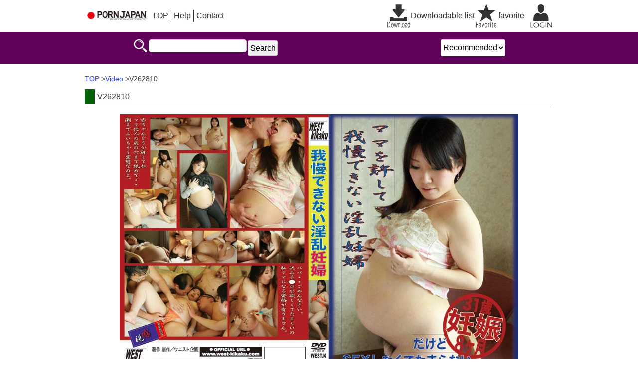

--- FILE ---
content_type: text/html
request_url: https://www.pornjapan.jp/video/V262810/
body_size: 4551
content:
<!DOCTYPE html>
<html lang="ja">
<head>
<meta charset="utf-8" />
<meta name="description" content="V262810 (V262810) Adult video detail page,Actress Sayuri Nakagoshi" />
<meta name="author" content="PORNJAPAN" />
<meta name="viewport" content="width=device-width, initial-scale=1.0, maximum-scale=2.0, user-scalable=yes" />
<meta name="format-detection" content="telephone=no" />
<title>V262810 ｜ Sayuri Nakagoshi ｜ Adult movie PORNJAPAN V262810</title>
<link rel="start" href="/index.html" />
<link rel="stylesheet" href="/css/base.css" type="text/css" />
<!-- aspect 16x9 styles  -->
<link rel="stylesheet" type="text/css" href="/css/detail_16x9.css?1424401816" />
<!-- aspect 16x9 styles END  -->
<link rel="stylesheet" href="/css/owl.carousel.css" type="text/css" />
<link rel="stylesheet" href="/css/colorbox.css" type="text/css" />
<style type="text/css">.sample-img li a{background-image:url(/photos/V262810-s144-5x6.jpg);}</style>
<!-- colorbox start -->
<script src="/js/jquery.min.js"></script>
<script src="/js/jquery.colorbox-min.js" type="text/javascript"></script>
<script>
var RimgOptions = {breakpoint: '-small 320w 1x, -small-retina 320w 2x, -medium 480w 1x, -medium-retina 480w 2x, -large 960w 1x, -large-retina 960w 2x'}
</script>
<script src="/js/rimg.min.js"></script>

<script src="/js/owl.carousel.min.js"></script>
<script src="/js/accordion.js"></script>
<script>
$(document).ready(function(){
	$('.carousel').owlCarousel({
		margin:10,
		nav:false,
		loop:true,
		autoWidth:true,
		responsive:{
			0:{
				items:2
			},
			640:{
				items:4
			},
			960:{
				items:5,
				nav:true,
				stagePadding: 50
			}
		}
	})
//	$(".photos").colorbox({rel:'photos', transition:"none", width:"75%"});
	$(".photos").colorbox({ transition:"none", width:"75%"});
});
</script>
<script type="text/javascript">
$(document).ready(function(){
});
</script>

<!-- wish Add button Start -->
<script type="text/javascript">
function add_to_favorite( dir_name )
{
	var name = "directory" ;	// Cookie name
	var dir_str = "" ;		//

    if ( document.cookie )
    {
	var cookies = document.cookie.split( "; " ) ;
	for ( var i = 0 ; i < cookies.length ; i++ )
	{
	    var str = cookies[i].split( "=" ) ;
	    if ( str[0] === name )
	    {
		var cookie_value = unescape( str[1] ) ;
		var dir_list = cookie_value.split( "," ) ;
		for ( k = j = 0 ; j < dir_list.length ; j ++ )
		{
		    if ( dir_name !== dir_list[j] )
		    {
			if ( k != 0 )
			    dir_str += ',' ;
			dir_str += dir_list[j] ;
			k ++ ;
		    }
		}
		break ;
	    }
	}
    }
    if ( dir_str != "" )
	dir_str += ',' ;
    dir_str += dir_name ;
    var nowtime = new Date().getTime() ;
    var clear_time = new Date( nowtime + ( 86400 * 365 * 10 )) ;
    var expires = clear_time.toGMTString( ) ;
    document.cookie = "directory=" + escape( dir_str ) + "; path=/; domain=.pornjapan.jp; expires=" + expires ;
    alert( 'Added it to favorites.' ) ;
}
</script>
<!-- wish Add button End -->
<!--[if lte IE 8]><script src="//html5shiv.googlecode.com/svn/trunk/html5.js" type="text/javascript"></script><![endif]-->
<!-- Analytics script -->
<!-- Analytics script -->

<!-- Google Tag Manager -->
<script>(function(w,d,s,l,i){w[l]=w[l]||[];w[l].push({'gtm.start':
new Date().getTime(),event:'gtm.js'});var f=d.getElementsByTagName(s)[0],
j=d.createElement(s),dl=l!='dataLayer'?'&l='+l:'';j.async=true;j.src=
'https://www.googletagmanager.com/gtm.js?id='+i+dl;f.parentNode.insertBefore(j,f);
})(window,document,'script','dataLayer','GTM-WGVMVXFN');</script>
<!-- End Google Tag Manager -->

</head>
<body>
<!-- Google Tag Manager (noscript) -->
<noscript><iframe src="https://www.googletagmanager.com/ns.html?id=GTM-WGVMVXFN"
height="0" width="0" style="display:none;visibility:hidden"></iframe></noscript>
<!-- End Google Tag Manager (noscript) -->

<div class="wrapper">
		<div class="header-wrap">
		<div class="header">
			<div class="logo">
				<header>
					<a href="/top.html">
<!--						<img src="/img/header/logo.png" data-src="/img/header/logo.png" alt="PORNJAPAN" >-->
						<img src="/img/header/logo.gif" data-src="/img/header/logo.gif" alt="PORNJAPAN" >
					</a>
				</header>
			</div>
			<div class="btn_login">
				<p>
					<!-- [Menu Change Script Start.] -->
					<script type="text/javascript">
						function logout( )
						{
							if ( confirm( 'Are you sure you want to Sign out? \n\n' ))
							{
								location.href = '/logout/' ;
								return true ;
							}
							else
								return false ;
						}
					</script>
					<script type="text/javascript">
						cookieStr = document.cookie ;
						document.open( ) ;
							var     cookies = document.cookie.split( "; " ) ;
							var     login_id = "" ;
						if ( cookies.length > 0 )
						{
						    for ( var i = 0 ; i < cookies.length ; i++ )
						    {
							var	str = cookies[i].split( "=" ) ;
							if ( str[0] == "LID" )
							{
							    login_id = unescape( str[1] ) ;
							    guest_id = login_id.replace( "-guest@hotpoint.co.jp", "" ) ;
							}
						    }
						}
						if ( cookieStr.indexOf( "LID" ) >= 0 )
						{
							if ( cookieStr.indexOf( "guest@hotpoint.co.jp" ) == -1 ) // Login status display.
							{
								document.write( "\
									<a href=\"/logout/\">\n\
									<img src=\"/img/header/btn_logout.png\" data-src=\"/img/header/btn_logout.png\" alt=\"Sign out\" />\n\
									</a>\n\
								" ) ;
							}
							else	// Guest status display.
							{
								document.write( "\
									<img src=\"/img/header/btn_guest.png\" data-src=\"/img/header/btn_guest.png\" alt=\"Guest\" />\n\
								" ) ;
							}
						}
						else	// Logout status display
						{
							document.write( "\
								<a href=\"/login/\">\n\
								<img src=\"/img/header/btn_login.png\" data-src=\"/img/header/btn_login.png\" alt=\"Sign in\" />\n\
								</a>\n\
							" ) ;
						}
						document.close( ) ;
					</script>
					<!-- [Menu change script end.] -->
				</p>
			</div>
			<div class="btn-h_menu acdn_h_ex1">
				<p>
					<img src="/img/header/btn_menu.png" data-src="/img/header/btn_menu.png" alt="Menu" >
				</p>
			</div>
			<div class="btn-h_search  acdn_h_ex2">
				<p>
					<img src="/img/header/btn_search.png" data-src="/img/header/btn_search.png" alt="Search" >
				</p>
			</div>
		</div>
	</div>
	<div class="header-bottom-wrap">
		<div class="header-bottom">
			<div class="h_menu-content acdn_b_ex1 acdn_b clearfix">
				<nav>
					<ul class="h_menu-left clearfix">
						<li class="btn-h-top"><a href="/top.html">TOP</a></li>
<!--
						<li class="btn-h-use"><a href="/kounyuu.html">Howto</a></li>
-->
						<li class="btn-h-help"><a href="/help.html">Help</a></li>
						<li class="btn-h-contact last"><a href="/contact/">Contact</a></li>
					</ul>
					<ul class="h_menu-right clearfix">
						<li class="btn-h-dlc"><a href="/download/" data-background-image="/img/header/btn_dl.png">Downloadable list</a></li>
						<li class="btn-h-wish"><a href="/wishlist/" data-background-image="/img/header/btn_wish.png">favorite</a></li>
					</ul>
				</nav>
				<div id="h_menu_close" class="btn_menu_close">
					<p onclick="$( '.acdn_b_ex1' ).slideToggle(50) ; $( '.acdn_h_ex1' ).removeClass( 'selected' ) ;">Close</p>
				</div>
			</div>
			<div class="h_search-content acdn_b_ex2 acdn_b">
				<form name="searchkey" method="post" action="/all/1/" onsubmit="if ( document.searchkey.key.value == '' ) document.searchkey.action='/all/1/' ; else document.searchkey.action = '/search/' + encodeURIComponent(document.searchkey.key.value) + '/1/';document.searchkey.submit( );">
					<ul class="h_menu-left clearfix">
						<li class="h_search-input" data-background-image="/img/header/bg-h_search-input.png"><input name="key" maxlength="120" type="text" value="" class="text-input"  /></li>
						<li class="h_search-submit"><input type="submit" value="Search" /><li>
					</ul>
				</form>
				<div class="h_search-select">
					<select onchange="location.href=this.options[this.selectedIndex].value">
						<option value="" selected>Recommended search</option>
						<option value="/all/1/">All lists</option>
						<option value="/new/1/">New arrival</option>
<!--						<option value="/actresslist/">Actress lists</option>
						<option value="/genre.html">Ganre lists</option>
						<option value="/maker.html">Maker lists</option>
						<option value="/maker-series.html">Series lists</option>-->
						<script type="text/javascript">
							if ( login_id != "" )
							{
								document.write( "\
									<option value=\"/member-info/\">My page</option>\n\
								" ) ;
							}
						</script>
					</select>
				</div>
				<div id="h_search_close" class="btn_menu_close">
					<div onclick="$( '.acdn_b_ex2' ).slideToggle(50) ; $( '.acdn_h_ex2' ).removeClass( 'selected' ) ;">Close</div>
				</div>
			</div>
		</div>
	</div>

	<div class="content">
		<div class="breadcrumb">
			<ol class="clearfix" itemscope itemtype="https://schema.org/BreadcrumbList">
				<li itemprop="itemListElement" itemscope itemtype="https://schema.org/ListItem"><a href="/top.html" itemprop="item" ><span itemprop="name">TOP</span></a><meta itemprop="position" content="1" /></li>
				<li itemprop="itemListElement" itemscope itemtype="https://schema.org/ListItem"><a href="/all/1/" itemprop="item" ><span itemprop="name">Video</span></a><meta itemprop="position" content="2" /></li>
				<li class="last" itemprop="itemListElement" itemscope itemtype="https://schema.org/ListItem"><span itemprop="name">V262810</span><meta itemprop="position" content="3" /></li>
			</ol>
		</div>
		<div class="detail-ttl"><h1 class="inner">V262810</h1></div>
		<div class="jacket">
<!--			<a href="/photos/V262810-f.jpg" target="_blank"><img src="/photos/V262810-f800.jpg" alt="V262810 jacket" /></a>-->
			<img src="/photos/V262810-f800.jpg" alt="V262810 jacket" />
		</div>
		<div class="sample-mv">
			<div class="btn-samplemv">
<!--				<a href="//m1.avu.jp/V262810.mp4" target="_blank"><img src="/img/detail/btn-sample.png" width="300" height="32" alt="Sample movie" /></a>-->
<!--				<a href="/sample/VjI2MjgxMDtWMjYyODEw/" target="_blank"><img src="/img/detail/btn-sample.png" width="300" height="32" alt="Play sample" /></a>-->
			</div>
		</div>


		<div class="detail-sec">
			<div class="sec-ttl"><p class="inner">Sample images</p></div>
			<div class="sample-img-wrap">
<!--
				<ul class="carousel sample-img">
					<li class="li01"><a href="/photos/V262810-01a.jpg" class="photos">01</a></li>
					<li class="li02"><a href="/photos/V262810-02a.jpg" class="photos">02</a></li>
					<li class="li03"><a href="/photos/V262810-03a.jpg" class="photos">03</a></li>
					<li class="li04"><a href="/photos/V262810-04a.jpg" class="photos">04</a></li>
					<li class="li05"><a href="/photos/V262810-05a.jpg" class="photos">05</a></li>
					<li class="li06"><a href="/photos/V262810-06a.jpg" class="photos">06</a></li>
					<li class="li07"><a href="/photos/V262810-07a.jpg" class="photos">07</a></li>
					<li class="li08"><a href="/photos/V262810-08a.jpg" class="photos">08</a></li>
					<li class="li09"><a href="/photos/V262810-09a.jpg" class="photos">09</a></li>
					<li class="li10"><a href="/photos/V262810-10a.jpg" class="photos">10</a></li>
					<li class="li11"><a href="/photos/V262810-11a.jpg" class="photos">11</a></li>
					<li class="li12"><a href="/photos/V262810-12a.jpg" class="photos">12</a></li>
					<li class="li13"><a href="/photos/V262810-13a.jpg" class="photos">13</a></li>
					<li class="li14"><a href="/photos/V262810-14a.jpg" class="photos">14</a></li>
					<li class="li15"><a href="/photos/V262810-15a.jpg" class="photos">15</a></li>
					<li class="li16"><a href="/photos/V262810-16a.jpg" class="photos">16</a></li>
					<li class="li17"><a href="/photos/V262810-17a.jpg" class="photos">17</a></li>
					<li class="li18"><a href="/photos/V262810-18a.jpg" class="photos">18</a></li>
					<li class="li19"><a href="/photos/V262810-19a.jpg" class="photos">19</a></li>
					<li class="li20"><a href="/photos/V262810-20a.jpg" class="photos">20</a></li>
					<li class="li21"><a href="/photos/V262810-21a.jpg" class="photos">21</a></li>
					<li class="li22"><a href="/photos/V262810-22a.jpg" class="photos">22</a></li>
					<li class="li23"><a href="/photos/V262810-23a.jpg" class="photos">23</a></li>
					<li class="li24"><a href="/photos/V262810-24a.jpg" class="photos">24</a></li>
					<li class="li25"><a href="/photos/V262810-25a.jpg" class="photos">25</a></li>
					<li class="li26"><a href="/photos/V262810-26a.jpg" class="photos">26</a></li>
					<li class="li27"><a href="/photos/V262810-27a.jpg" class="photos">27</a></li>
					<li class="li28"><a href="/photos/V262810-28a.jpg" class="photos">28</a></li>
					<li class="li29"><a href="/photos/V262810-29a.jpg" class="photos">29</a></li>
					<li class="li30"><a href="/photos/V262810-30a.jpg" class="photos">30</a></li>
				</ul>
-->
					<div align="center"><img src="/photos/V262810-s144-5x6.jpg"></div>
			</div>
		</div>

		<div class="buy-area">
			<div class="btn-buy">
				<form name="payselect" method="post" action="/payment-menu/">
					<input type="hidden" name="buycode" value="MTAwO1YyNjI4MTA7VjI2MjgxMDtTYXl1cmkgTmFrYWdvc2hpOzkxOzE1LjIzOzY5NzI0NA==" />
					<input type="image" src="/img/detail/btn-buy.png" width="300" height="32" alt="Buy Now" />
				</form>
			</div>
			<dl class="buy-data clearfix">
				<dt class="price">Price</dt>
				<dd class="price">&nbsp;$15.23</dd>
				<dt class="filetype">File</dt>
				<dd class="filetype">MP4</dd>
				<dt class="filesize">Size</dt>
				<dd class="filesize">706MB</dd>
			</dl>
		</div>

		<div class="sample-mv">
			<div class="btn-wish">
				<a href="javascript:void(0);" onclick="add_to_favorite('V262810'); return false;"><img src="/img/detail/btn-wish.png" width="300" height="32" alt="Add favorites" /></a>
			</div>
		</div>

		<div class="half-culumn-wrap clearfix">
			<div class="detail-data half-culumn">
				<div class="sec-ttl"><h2 class="inner">Detailed information</h2></div>
				<dl class="buy-data clearfix">
					<dt class="vnum">Video No.</dt>
					<dd class="vnum">V262810</dd>
					<dt class="actress">Stars</dt>
					<dd class="actress"><a href="/actress/Sayuri%20Nakagoshi/1/" title="Search for works in which [Sayuri Nakagoshi] appears">Sayuri Nakagoshi</a></dd>
					<dt class="time">Time</dt>
					<dd class="time">91 minutes</dd>
					<dt class="maker">Studio</dt>
					<dd class="maker"><a href="/maker/West%20Kikaku/1/">West Kikaku</a></dd>
					<dt class="label">Label</dt>
					<dd class="label"><a href="/label/SHIKAN/1/">SHIKAN</a></dd>
					<dt class="series">Series</dt>
					<dd class="series"><a href="/series//1/"></a></dd>
					<dt class="genre">Genre</dt>
					<dd class="genre"></dd>
					<dt class="director">Director</dt>
					<dd class="director"></dd>
				</dl>
			</div>
			<div class="detail-outline half-culumn">
				<div class="sec-ttl"><p class="inner">Video description</p></div>
				<p class="note">NOW TRANSLATING..</p>
			</div>
		</div>

	</div>
		<div class="footer-wrap">
		<div class="footer">

			<script type="text/javascript">
				cookieStr = document.cookie ;
				document.open( ) ;
				var     cookies = document.cookie.split( "; " ) ;
				var     login_id = "" ;
				if ( cookies.length > 0 )
				{
				    for ( var i = 0 ; i < cookies.length ; i++ )
				    {
					var	str = cookies[i].split( "=" ) ;
					if ( str[0] == "LID" )
					{
					    login_id = unescape( str[1] ) ;
					    guest_id = login_id.replace( "-guest@hotpoint.co.jp", "" ) ;
					}
				    }
				}
				if ( cookieStr.indexOf( "LID" ) >= 0 )
				{
					if ( cookieStr.indexOf( "guest@hotpoint.co.jp" ) == -1 ) // Login status display.
					{
						document.write( "\
							<p class=\"note\"><span>Welcome</span> <a href=\"/download/\">" + login_id + "</a></p>\n\
						" ) ;
					}
					else	// Guest status display.
					{
						document.write( "\
							<p class=\"note\"><span>Welcome</span> <a href=\"/download/\">Guest</a></p>\n\
						" ) ;
					}
				}
				else	// Logout status display.
				{
					document.write( "\
						<p class=\"note\"><span>Welcome please</span> <a href=\"/login/\">Sign in</a></span></p>\n\
					" ) ;
				}
				document.close( ) ;
			</script>

			<nav>
				<ul class="f_links clearfix">
<!--					<li class="kiyaku"><a href="/kiyaku.html">Terms of service</a></li>-->
					<li class="order"><a href="/order.html">About Us</a></li>
					<li class="policy"><a href="/policy.html">Privacy Policy</a></li>
					<li class="help"><a href="/help.html">Help</a></li>
					<li class="f_inquiry"><a href="/contact/">Contact</a></li>
				</ul>
			</nav>
		</div>
	</div>
	<div class="footer-bottom-wrap">
		<footer>
			<div class="footer-bottom">
				<p class="copyright">Copyright &copy; PORNJAPAN.JP All Rights Reserved.</p>
			</div>
		</footer>
	</div>

</div>
</body>
</html>


--- FILE ---
content_type: text/css
request_url: https://www.pornjapan.jp/css/base.css
body_size: 3421
content:
@charset "UTF-8";

/* # Reset */
*{
	outline:none;
	}
html,body,div,span,applet,object,iframe,h1,h2,h3,h4,h5,h6,p,blockquote,pre,a,abbr,acronym,address,big,cite,code,del,dfn,em,font,figure,figcaption,img,ins,kbd,q,s,samp,small,strike,strong,sub,sup,tt,var,b,u,i,center,dl,dt,dd,ol,ul,li,fieldset,form,button,label,legend,table,caption,tbody,tfoot,thead,tr,th,td{
	background:transparent;
	border:0;
	font-size:100%;
	font-weight:normal;
	margin:0;
	outline:0;
	padding:0;
	vertical-align:baseline;

}
/*input{-webkit-appearance: none;}*/
/*input,select{-webkit-appearance: none;}*/

ol,ul{ list-style:none; }

table{ 
	border-collapse:collapse;
	border-spacing:0;
	font-size:100%;
}

caption,th,td{
	font-weight:normal;
	text-align:left;
	vertical-align:top;
}

fieldset{
	border:none;
}

input,textarea,select,label{
	font-size:100%;
	vertical-align:middle;
}

select,textarea{
	padding:5px;
}

label,button{
	cursor:pointer;
}

textarea{
	overflow:auto;
}

header,hgroup,footer,article,section,nav,aside,figure,figcaption{
	display:block;
}

a{
	vertical-align:baseline;
}

img{
	border:none;
	max-width:100%;
	width:auto;
	height:auto;
	vertical-align:bottom;
}

em,strong{
	font-weight:bold;
	font-style:normal;
}

object{
	outline:none;
	vertical-align:middle;
}

blockquote,q{
	quotes:none;
}

blockquote:before,blockquote:after,q:before,q:after{
	content:'';
	content:none;
}

code{
	font-family:monospace;
}

sup{
	vertical-align:text-top;
}

sub{
	vertical-align:text-bottom;
}

small{
	font-style:normal;
}

ins{
	text-decoration:none;
}

mark{
	font-weight:bold;
}

del{
	text-decoration:line-through;
}

abbr,acronym{
	border:none;
	font-variant:normal;
}

abbr[title],dfn[title]{
	border-bottom:1px dotted #333;
	cursor:help;
}

address,caption,cite,code,dfn,var{
	font-weight:normal;
	font-style:normal;
}

hr{
	display:none;
}

pre{
	font-family:monospace;
}

rt{ text-align:center; }

rp{ display:none; }

optgroup{ font-style:normal; }




/* # General Elements							*/

a{
	color:#34f;
	text-decoration:none;
}

h1,h2,h3,h4,h5,h6{
	font-size:100%;
	line-height:1.2;
}


table{
	width:100%;
}

label{
	color:#333;
	cursor:pointer;
	display:inline-block;
	vertical-align:middle;
}

button{
	font-family:"メイリオ", Meiryo,"ヒラギノ角ゴ Pro W3", "Hiragino Kaku Gothic Pro", Osaka, "ＭＳ Ｐゴシック", "MS PGothic", sans-serif;
}

/* # html AND body							*/

html{
	-webkit-text-size-adjust:none;
	overflow-y:scroll;
}


body{
	min-width:320px;
	color:#444;
	text-shadow:0 0 2px #ddd;
	font-family:"メイリオ", Meiryo,"ヒラギノ角ゴ Pro W3", "Hiragino Kaku Gothic Pro", Osaka, "ＭＳ Ｐゴシック", "MS PGothic", sans-serif;
	font-size:16px;
	line-height:1.3;
	position:relative;
}

input,option,select,textarea{
	font-family:"メイリオ", Meiryo,"ヒラギノ角ゴ Pro W3", "Hiragino Kaku Gothic Pro", Osaka, "ＭＳ Ｐゴシック", "MS PGothic", sans-serif;
}

.bold{
	font-weight:bold !important;
}

.text-input{
	width:90%;
	border:solid 1px #ccc;
	border-radius:5px;
	padding:3px;
}

.nowrap{
	white-space:nowrap;
}

/* ===========================
	 culumn design area start
=========================== */
/*
.wrapper{
	min-width:300px;
	max-width:940px;
	padding:0 10px;
	margin:0 auto;
	
}
*/

/* heade start
--------------------------- */
.header-wrap{
	width:100%;
/*	background-color:#ff3	*/
}
.header-bottom-wrap a{color:#333;}
.header-bottom-wrap a:hover{color:#c33;}

@media(max-width:680px){
	.header-bottom-wrap a{color:#fff;}
}

.header-bottom-wrap{
	width:100%;
	background-color:#61025b
	/* absolute positioning 
	position: absolute;
	top: 64px;
	*/
	
}
.header-wrap .header{
	min-width:300px;
	max-width:940px;
	width:940px;
	height:64px;
	padding:0 10px;
	margin:0 auto;
	position:relative
}


.header-bottom-wrap .header-bottom{
	width:940px;
	padding:0 10px;
	margin:0 auto;
	position:relative
}
@media(min-width:681px){
	.header-bottom-wrap .header-bottom{
		width:auto;
		min-width:300px;
		max-width:940px;
	}
}

@media(max-width:680px){
.header-wrap .header{
		height:48px;
	}
	.header-bottom-wrap .header-bottom{
		width:100%;
		padding:0;
		min-width:300px;
		max-width:940px;
	}
}

/* ヘッダー左上ボタン */

.header-wrap .header .logo{
	display:block;
	width:128px;
	height:64px;
	position:absolute;
	top:0;
	left:10px;
}

@media(max-width:680px){
	.header-wrap .header .logo{
		width:96px;
		height:48px;
		top:0px;
	}
}


@media(max-width:480px){
	.header-wrap .header .logo{
		width:96px;
		height:48px;
		top:0px;
	}
}

/* ヘッダー右上ボタン */

.header-wrap .header .logo a{
}

.header-wrap .header .btn_login{
	display:block;
	width:48px;
	height:48px;
	position:absolute;
	top:8px;
	right:10px;
}

.header-wrap .header .btn-h_menu,
.header-wrap .header .btn-h_search{
	display:none;
}



@media (max-width:680px){
	.header-wrap .header .btn_login{
	top:0px;
	right:10px;
	}
	.header-wrap .header .btn-h_menu{
		display:block;
		width:48px;
		height:48px;
		position:absolute;
		top:0;
		right:106px;
	}
	.header-wrap .header .btn-h_search{
		display:block;
		width:48px;
		height:48px;
		position:absolute;
		right:58px;
	}
}

/* ヘッダー下部処理＆デザイン */

.header-bottom-wrap .header-bottom .h_menu-content{
	position:absolute;
	top:-64px;
	height:64px;
	max-width:752px;
	width:auto;
	margin:0 58px 0 130px;
	position:relative;
}

@media (min-width:681px){
	.header-bottom-wrap .header-bottom .h_menu-content{
		display:block !important;
	}
}

@media (max-width:680px){
	.header-bottom-wrap .header-bottom .h_menu-content{
		position:relative;
		width:100%;
		max-width:none;
		margin:0;
		top:0;
		height:auto;
	}
}

/* 閉じるボタン消し */
.header-bottom-wrap .header-bottom .h_menu-content .btn_menu_close,
.header-bottom-wrap .header-bottom .h_search-content .btn_menu_close{
	display:none;
}
@media (max-width:680px){
	.header-bottom-wrap .header-bottom .h_menu-content .btn_menu_close,
	.header-bottom-wrap .header-bottom .h_search-content .btn_menu_close{
		display:block;
		margin:3px auto;
		background-color:#eee;
		width:120px;
		text-align:center;
		padding:3px 4px;
		border-radius:5px;
		box-shadow:0 -5px 5px #999 inset;
		cursor:pointer;
	}
}



/* メニューボタンで出る内容デザイン */

.header-bottom-wrap .header-bottom .h_menu-content .h_menu-left{
	float:left;
}
@media (max-width:680px){
	.header-bottom-wrap .header-bottom .h_menu-content .h_menu-left{
		float:none;
	}
}
.header-bottom-wrap .header-bottom .h_menu-content .h_menu-left li{
	float:left;
	height:24px;
	line-height:24px;
	margin:20px 0;
	padding:0 5px;
	border-right:solid 1px #333;
}

.header-bottom-wrap .header-bottom .h_menu-content .h_menu-left li.last{
	border-right:none;
}



@media (max-width:680px){
	.header-bottom-wrap .header-bottom .h_menu-content .h_menu-left li{
		float:none;
		height:auto;
		line-height:36px;
		margin:0;
		padding:0;
		border-bottom:solid 1px #888;
	}
	.header-bottom-wrap .header-bottom .h_menu-content .h_menu-left li a{
		display:block;
		text-align:center;
		padding:5px 0;
	}
}

.header-bottom-wrap .header-bottom .h_menu-content .h_menu-left li a{
}

.header-bottom-wrap .header-bottom .h_menu-content .h_menu-right{
	float:right;
}
@media (max-width:680px){
	.header-bottom-wrap .header-bottom .h_menu-content .h_menu-right{
		float:none;
	}
}

.header-bottom-wrap .header-bottom .h_menu-content .h_menu-right li{
	float:left;
}
@media (max-width:860px){
	.header-bottom-wrap .header-bottom .h_menu-content .h_menu-right li{
		margin:8px 4px;
	}
}

@media (max-width:680px){
	.header-bottom-wrap .header-bottom .h_menu-content .h_menu-right li{
		float:none;
/*		height:auto;*/
		height:46px;
		line-height:36px;
		margin:0;
		padding:0;
		border-bottom:solid 1px #888;
	}
	.header-bottom-wrap .header-bottom .h_menu-content .h_menu-right li a{
		display:block;
		text-align:center;
		padding:5px 0;
	}
}


.header-bottom-wrap .header-bottom .h_menu-content .h_menu-right li a{
	display:block;
	margin:8px 0;
	padding-left:48px;
	height:48px;
	line-height:48px;
	background-repeat:no-repeat;
	background-position:left;
}


.header-bottom-wrap .header-bottom .h_menu-content .h_menu-right li.btn-h-dlc a{
	background-image:url(/img/header/btn_dl.png);
	background-size:48px 48px;
}
.header-bottom-wrap .header-bottom .h_menu-content .h_menu-right li.btn-h-wish a{
	background-image:url(/img/header/btn_wish.png);
	background-size:48px 48px;
}

@media (max-width:860px){
	.header-bottom-wrap .header-bottom .h_menu-content .h_menu-right li a{
		margin:0;
		padding:0;
		width:48px;
		height:48px;
		line-height:48px;
		background-repeat:no-repeat;
		white-space:nowrap;
		text-indent:100%;
		overflow:hidden;
		background-position:center;
	}
}
@media (max-width:680px){
	.header-bottom-wrap .header-bottom .h_menu-content .h_menu-right li a{
		margin:0;
/*		padding:0;*/
		padding:5px 0;
		width:auto;
		height:auto;
		line-height:36px;
		background-repeat:no-repeat;
		white-space:nowrap;
		text-indent:0;
		overflow:hidden;
		background-position:36% 0px;
		background-size:24px 24px;
	}
	.header-bottom-wrap .header-bottom .h_menu-content .h_menu-right li.btn-h-dlc a,
	.header-bottom-wrap .header-bottom .h_menu-content .h_menu-right li.btn-h-wish a{
		background-size:24px 24px;
	}
}
@media (max-width:559px){
	.header-bottom-wrap .header-bottom .h_menu-content .h_menu-right li a{
		background-position:32% 0px;
	}
}
@media (max-width:479px){
	.header-bottom-wrap .header-bottom .h_menu-content .h_menu-right li a{
		background-position:30% 0px;
	}
}
@media (max-width:399px){
	.header-bottom-wrap .header-bottom .h_menu-content .h_menu-right li a{
		background-position:28% 0px;
	}
}
@media (max-width:320px){
	.header-bottom-wrap .header-bottom .h_menu-content .h_menu-right li a{
		background-position:26% 0px;
	}
}

.header-bottom-wrap .header-bottom .h_search-content{
	width: 80%;
	padding:0 10%;
	height:64px;
	position: absolute;
	top:0;
	left:0;
}


@media (min-width:681px){
	.header-bottom-wrap .header-bottom .h_search-content{
		width: 80%;
		padding:0 10%;
		display:block !important;
	}
}
@media (max-width:720px){
	.header-bottom-wrap .header-bottom .h_search-content{
		width: 90%;
		padding:0 5%;
	}
}

@media (max-width:680px){
	.header-bottom-wrap .header-bottom .h_menu-content,
	.header-bottom-wrap .header-bottom .h_search-content{
		height:auto;
		position: static;
		top:0;
		left:0;
		display:none;
		padding-bottom:3px;
	}
}

.header-bottom-wrap .header-bottom .h_search-content .h_menu-left{
	float:left;
	height:34px;
	padding:15px 10px;
	float:left;
}
@media (max-width:680px){
	.header-bottom-wrap .header-bottom .h_search-content .h_menu-left{
		float:none;
		padding:5px 10px;
		max-width:500px;
		margin:0 auto;
	}
}

.header-bottom-wrap .header-bottom .h_search-content .h_menu-left .h_search-input{
	float:left;
	padding-left:32px;
	max-width:300px;
	background-repeat:no-repeat;
	background-position:left;
	background-size:32px 32px;
}
.header-bottom-wrap .header-bottom .h_search-content .h_menu-left .h_search-input .text-input{
	width:95%;
}
@media (max-width:680px){
	.header-bottom-wrap .header-bottom .h_search-content .h_menu-left .h_search-input{
		float:left;
		padding-left:0;
		width:80%;
		max-width:100%;
		background:none !important;
	}
}
.header-bottom-wrap .header-bottom .h_search-content .h_menu-left .h_search-submit{
	float:left;
}
.header-bottom-wrap .header-bottom .h_search-content .h_menu-left .h_search-submit input{
box-shadow: 0px 10px 10px #FAFAFA inset;
background-color: #EEE;
border-radius: 3px;
border: 1px solid #CCC;
width: 60px;
padding: 0px;
height: 31px;
margin-top:2px;
}

@media (max-width:680px){
	.header-bottom-wrap .header-bottom .h_search-content .h_menu-left .h_search-submit{
		float:left;
		padding-left:0;
		width:20%;
		max-width:100%;
		background:none !important;
	}
	.header-bottom-wrap .header-bottom .h_search-content .h_menu-left .h_search-submit input{
		width:100%;
	}

}
.header-bottom-wrap .header-bottom .h_search-content .h_search-select{
	float:right;
	height:34px;
	padding:15px 10px;
}
.header-bottom-wrap .header-bottom .h_search-content .h_search-select select{
	padding:0;
	height:34px;
	width:130px;
	background-color: #fff;
	border-radius: 3px;
	border: 1px solid #CCC;
}
@media (max-width:680px){
	.header-bottom-wrap .header-bottom .h_search-content .h_search-select{
		float:none;
		padding:5px 10px;
		max-width:500px;
		margin:0 auto;
	}
	.header-bottom-wrap .header-bottom .h_search-content .h_search-select select{
		width:100%;
	}
}



.header-bottom-wrap .header-bottom .h_search-content .btn_menu_close{
	clear:both;
}

.acdn_b{
	display:block;
}

@media(max-width:680px){
	.acdn_b{
		display:none;
	}
}


/* content start
--------------------------- */

.content{
	width:940px;
	margin:20px auto;
	padding:0 10px;
}

.breadcrumb{
}
.breadcrumb li:after{
	content: " >";
}
.breadcrumb li{
	font-size:14px;
	line-height:1.5;
	float:left;
	*border-right:solid 1px #ccc;
	*padding:0 5px;
}

.breadcrumb li.last:after,
.breadcrumb li.last{
	*border-right:none;
	content: " ";
}

/* footer start
--------------------------- */

.footer-wrap{
	background-color:#d8c0d6;
	padding: 10px;
}
.footer-wrap .footer{
}
.footer-wrap .footer .note{
	text-align:center;
	margin: 0 auto 10px;
	overflow:hidden;
	text-overflow:ellipsis;
	white-space:nowrap;
	height: 24px;
	line-height: 24px;
}
.footer-wrap .footer .note span{
	display:inline-block;
	height: 24px;
	line-height: 24px;
}

.footer-wrap .footer .note a{
	max-width: 770px;
	overflow:hidden;
	display:inline-block;
	text-overflow:ellipsis;
	white-space:nowrap;
	height: 24px;
	line-height: 24px;
		margin-bottom: -6px;
}
@media(max-width:959px){
	.footer-wrap .footer .note a{
		max-width:300px;
		margin-bottom: -6px;
	}
}@media(max-width:480px){
	.footer-wrap .footer .note a{
		max-width:160px;
		margin-bottom: -8px;
	}
}
@media(max-width:480px){
	.footer-wrap .footer .note{
		font-size: 12px;
		width: 300px;
	}
}


.footer-wrap .footer .f_links{
	max-width:300px;
	margin: 5px auto;
}
@media(max-width:680px){
	.footer-wrap .footer .f_links{
		max-width: 300px;
	}
}

@media(max-width:480px){
	.footer-wrap .footer .f_links{
		width: 260px;
		margin: 5px auto;
	}
}

.footer-wrap .footer .f_links li{
	float:left;
	padding:3px 5px;
}

.footer-wrap .footer .f_links li a{
	font-size:14px;
	color:#333;
}
@media(max-width:680px){
	.footer-wrap .footer .f_links li a{
		font-size:12px;
	}
}
@media(max-width:480px){
	.footer-wrap .footer .f_links li a{
		float:left;
	}
}
.footer-bottom-wrap{
	background-color:#61025b;
	color:#fff;
	padding: 10px;
}
.footer-bottom-wrap .footer-bottom{
}
.footer-bottom-wrap .footer-bottom .copyright{
text-align:center;
}
@media(max-width:680px){
	.footer-bottom-wrap .footer-bottom .copyright{
		font-size: 12px;
	}
}

@media(max-width:480px){
	.footer-bottom-wrap .footer-bottom .copyright{
		font-size: 10px;
	}
}


/* ===========================
	 culumn design area end
=========================== */

/* ===========================
	 accordion area start
=========================== */

.accordion_head,
.acdn_h_ex1,
.acdn_h_ex2{
	cursor:pointer;
}



@media(max-width:961px){
	.header-wrap .header,
	.header-bottom-wrap .header-bottom,
	.content,
	.footer-wrap,
	.footer-bottom-wrap{
		width:auto;
	}
}


/* ===========================
	 accordion area end
=========================== */



.pager-box{
	width:620px;
	margin:20px auto;
	padding-bottom:30px;
	position:relative;
}
@media(max-width:680px){
	.pager-box{
		width:460px;
	}
}
@media(max-width:480px){
	.pager-box{
		width:300px;
	}
}

.pager-box .pager{
}
.pager-box .pager .pager-top{
}
.pager-box .pager .pager-top .prev{
	float:left;
}
.pager-box .pager .pager-top .next{
	float:right;
}
.pager-box .pager .pager-top .prev,
.pager-box .pager .pager-top .next{
	width:280px;
}
@media(max-width:680px){
	.pager-box .pager .pager-top .prev,
	.pager-box .pager .pager-top .next{
		width:200px;
	}
}
@media(max-width:480px){
	.pager-box .pager .pager-top .prev,
	.pager-box .pager .pager-top .next{
		width:120px;
	}
}

.pager-box .pager .pager-top .prev a,
.pager-box .pager .pager-top .next a,
.pager-box .pager .pager-top .prev span,
.pager-box .pager .pager-top .next span{
	text-align:center;
	display:block;
	border:solid 1px #ccc;
	height:30px;
	line-height:30px;
	border-radius:5px;
	font-size:18px;
	background-repeat:no-repeat;
}
@media(max-width:480px){
	.pager-box .pager .pager-top .next a,
	.pager-box .pager .pager-top .next span{
		padding-right:30px;
		font-size:14px;
	}

	.pager-box .pager .pager-top .prev a,
	.pager-box .pager .pager-top .prev span{
		padding-left:30px;
		font-size:14px;
	}
}
.pager-box .pager .pager-top .prev a,
.pager-box .pager .pager-top .prev span{
	background-position:left;
}
.pager-box .pager .pager-top .next a,
.pager-box .pager .pager-top .next span{
	background-position:right;
}

.pager-box .pager .pager-top .prev a,
.pager-box .pager .pager-top .next a{
	background-color:#eee;
	box-shadow:0 -15px 15px #ddd inset;
	color:#333;
}
.pager-box .pager .pager-top .prev a:hover,
.pager-box .pager .pager-top .next a:hover{
	background-color:#fafafa;
	box-shadow:0 -15px 15px #eee inset;
	color:#333;
}
.pager-box .pager .pager-top .prev span,
.pager-box .pager .pager-top .next span{
	background-color:#fff;
	color:#aaa;
}


.pager-box .pager .pager-top .prev a{background-image:url(/img/list/pager-prev.png);}
.pager-box .pager .pager-top .next a{background-image:url(/img/list/pager-next.png);}
.pager-box .pager .pager-top .prev span{background-image:url(/img/list/pager-prev_off.png);}
.pager-box .pager .pager-top .next span{background-image:url(/img/list/pager-next_off.png);}

@media only screen and (-webkit-min-device-pixel-ratio:1.5),
only screen and (min-device-pixel-ratio:1.5){
	.pager-box .pager .pager-top .prev a,
	.pager-box .pager .pager-top .next a,
	.pager-box .pager .pager-top .prev span,
	.pager-box .pager .pager-top .next span{
		background-size:30px 30px;
	}
	.pager-box .pager .pager-top .prev a{background-image:url(/img/list/pager-prev_retina.png);}
	.pager-box .pager .pager-top .next a{background-image:url(/img/list/pager-next_retina.png);}
	.pager-box .pager .pager-top .prev span{background-image:url(/img/list/pager-prev_off_retina.png);}
	.pager-box .pager .pager-top .next span{background-image:url(/img/list/pager-next_off_retina.png);}
	}

.pager-box .pager .pager-top .nowpage{
	text-align:center;
	display:block;
	float:left;
	width:60px;
	height:30px;
	line-height:30px;
	font-size:18px;
}
.pager-box .pager .pager-top .nowpage span{
	border:solid 1px #ccc;
	padding:2px 5px;
}
.pager-box .pager .pager-top div.nowpage{
	text-align:center;
	display:block;
	float:left;
	width:60px;
	height:30px;
	line-height:30px;
	font-size:18px;
}
.pager-box .pager .pager-top div.nowpage select{
	width: 50px;
	padding: 0px;
	margin: 0px;
	font-size:12px;
	height:32px;
}


.pager-box .pager .pager-bottom{
	position:absolute;
	right:0;
	bottom:0;
	width:200px;
}
.pager-box .pager .pager-bottom .page-input{
	float:left;
	font-size:12px;
	margin-right:7px;
}
.pager-box .pager .pager-bottom .page-input .text-input{
	font-size:12px;
	padding:0;
	width:3em;
	height:20px;
	line-height:20px;
	text-align:right;
}
.pager-box .pager .pager-bottom .submiter{
	font-size:12px;
	margin-left:7px;
}
.pager-box .pager .pager-bottom .submiter input{
	font-size:12px;
	border:solid 1px #ccc;
	padding:0;
	border-radius:5px;
	background-color:#eee;
	box-shadow:0 -15px 15px #ddd inset;
}

.pager-box .pager .pager-bottom .submiter input:hover{
	background-color:#fafafa;
	box-shadow:0 -15px 15px #eee inset;
	color:#333;
}


/*	SSL-seal Area Add 20140408 START
------------------------------------------*/


.ssl-seal{
	max-width:500px;
	margin:0 auto;
	padding:40px 0;
}

.ssl-seal img{
	float:left;
	display:block;
	width:auto;
	height:auto;
	margin-right:2px;
}

.ssl-seal .ssl-comment{
	margin-left:100px;
	font-size:14px;
}
.ssl-seal .ssl-comment strong{
	display:block;
	margin-bottom:0.5em;
}




/*	SSL-seal Area Add 20140408 END
------------------------------------------*/


/* # clearfix 20130807 Add */
.clearfix:after{
display:block;
clear:both;
height:0;
visibility:hidden;
content:".";
line-height:0;
}
.clearfix{
display:inline-table;
min-height:1%;
}
/* for macIE \*/
* html .clearfix{
height:1%;
}
.clearfix{
display:block;
}
/* end of for macIE */




--- FILE ---
content_type: text/css
request_url: https://www.pornjapan.jp/css/detail_16x9.css?1424401816
body_size: 865
content:
@charset "UTF-8";

.content .breadcrumb{
margin-bottom:10px
}
.detail-ttl{
	border-bottom:solid 1px #333;
	margin-bottom:15px;
}
.detail-ttl .inner{
	border-left:solid 20px #026108;
	padding:5px;
}
.detail-ttl .inner img{
        float: left;
        margin-right:2px;
        width:36px;
        height:16px;
}

.detail-ttl .inner net_only{
}
.detail-ttl .inner .hd_title{
}

.jacket{
	max-width:800px;
	margin:20px auto 0;
}
.jacket a{
}
.jacket a img{
	display:block;
}

.half-culumn-wrap{
}


.half-culumn-wrap .half-culumn{
	float:left;
	width:50%;
}

@media(max-width:640px){
	.half-culumn-wrap .half-culumn{
		float:none;
		width:100%;
	}
}

.sec-ttl{
/*	background-color:#fff799;
	padding:5px;
	border-bottom:solid 1px #eee;
	margin:0 10px 10px;
*/
	background-color: #efe5ee;
	padding: 5px;
	border-bottom: solid 1.5px #61025b;
	margin: 50px 10px 30px;
	border-top: solid 1.5px #61025b;
	height: 28px;
	position: relative;
}
@media(max-width:640px){
	.sec-ttl{
		margin:0 0 10px;
	}
}

.sec-ttl .inner{
}

.detail-sec .sec-ttl .inner,
.sec-ttl .inner{
  margin: 0;
  position: absolute;
  top: 50%;
  transform: translate(0, -50%);
  padding-left: 16px;
}

.sample-mv{
}
.sample-mv .btn-samplemv{
	margin:20px 10px;
}
@media(max-width:640px){
	.sample-mv .btn-samplemv{
		margin:20px 0;
	}
}


.sample-mv .btn-samplemv a{
	display: block;
	max-width: 300px;
	margin: 0px auto;
}
.detail-outline{
}
.detail-outline .note{
	margin:20px;
}
@media(max-width:640px){
	.detail-outline .note{
		margin:20px 10px;
	}
}

.detail-data{
}
.detail-data .buy-data{
	margin:20px;
}
@media(max-width:640px){
	.detail-data .buy-data{
		margin:20px 10px;
	}
}

.detail-data .buy-data dt{
	float:left;
	width:5em;
	clear:left;
	min-height:26px;
	padding-top:5px;
}
.detail-data .buy-data dd{
	margin-left:5em;
	padding-top:5px;
	min-height:26px;
}
.detail-data .buy-data dt.vnum{
}
.detail-data .buy-data dd.vnum{
}
.detail-data .buy-data dt.actress{
}
.detail-data .buy-data dd.actress{
}
.detail-data .buy-data dd.actress a{
display:inline-block;
}
.detail-data .buy-data dt.time{
}
.detail-data .buy-data dd.time{
}
.detail-data .buy-data dt.maker{
}
.detail-data .buy-data dd.maker{
}
.detail-data .buy-data dd.maker a{
}
.detail-data .buy-data dt.label{
}
.detail-data .buy-data dd.label{
}
.detail-data .buy-data dd.label a{
}
.detail-data .buy-data dt.series{
}
.detail-data .buy-data dd.series{
}
.detail-data .buy-data dd.series a{
}
.detail-data .buy-data dt.genre{
}
.detail-data .buy-data dd.genre{
}
.detail-data .buy-data dd.genre a{
}
.detail-data .buy-data dt.director{
}
.detail-data .buy-data dd.director{
}
.detail-data .buy-data dd.director a{
}

.buy-area{
	padding:10px 0;
}
.buy-area .btn-buy{
}
@media(max-width:640px){
	.buy-area .btn-buy{
	}
}

.buy-area .btn-buy input{
	display: block;
	max-width: 300px;
	margin: 0px auto;
	height: auto;
}

.buy-area .buy-data{
	margin:20px auto 0;
	width:300px;
}
@media(max-width:640px){
	.buy-area .buy-data{
	}
}

.buy-area .buy-data dt{
}
.buy-area .buy-data dd{
}
.buy-area .buy-data dt.price{
	float:left;
	color:#c33;
	font-size:22px;
	font-weight:bold;
	width:60px;
	height:42px;
	line-height:42px;
}
.buy-area .buy-data dd.price{
	float:left;
	color:#c33;
	font-size:22px;
	font-weight:bold;
	width:110px;
	height:42px;
	line-height:42px;
}
.buy-area .buy-data dt.filetype{
	float:left;
	width:40px;
	font-size:16px;
	height:21px;
	line-height:21px;
}
.buy-area .buy-data dd.filetype{
	float:left;
	width:90px;
	font-size:16px;
	height:21px;
	line-height:21px;
}
.buy-area .buy-data dt.filesize{
	float:left;
/*	margin-left:140px;*/
	width:40px;
	font-size:16px;
	height:21px;
	line-height:21px;
}
.buy-area .buy-data dd.filesize{
	float:left;
	width:90px;
	font-size:16px;
	height:21px;
	line-height:21px;
}


.btn-wish{
	margin:20px 10px;
}
@media(max-width:640px){
.btn-wish{
		margin:20px 0;
	}
}

.btn-wish a{
	display: block;
	max-width: 300px;
	margin: 0px auto;
}





.sample-img-wrap{
	margin:20px 10px
}
@media(max-width:640px){
	.sample-img-wrap{
			margin:20px 0;
	}
}

.detail-sec{
	margin-bottom:20px;
}

.detail-sec .top-ttl{
	border-bottom:solid 1px #333;
	margin-bottom:15px;
}
.detail-sec .top-ttl .inner{
	border-left:solid 20px #ec6941;
	padding:5px;
}

.detail-sec .carousel{
	margin:0 64px;
	width:auto;
	position:relative;
}


.detail-sec .carousel .owl-stage{
	padding-left:0 !important;
}
@media(max-width:959px){
	.detail-sec .carousel{
		margin:0;
		width:100%;
	}
}

.detail-sec .carousel .owl-prev,
.detail-sec .carousel .owl-next{
	width:48px;
	height:100px;
	border-radius:5px;
	text-indent:100%;
	overflow:hidden;
	white-space:nowrap;
	text-indent:100%;
	overflow:hidden;
	white-space:nowrap;
}

.detail-sec .carousel .owl-controls{
	position:absolute;
	top:0;
	width:100%;
	
}
.detail-sec .carousel .owl-nav{
	position:relative;
}
.detail-sec .carousel .owl-prev{
	background-image:url(/img/detail/btn-prev.png);
	position:absolute;
	top:2px;
	left:-64px;
}
.detail-sec .carousel .owl-next{
	background-image:url(/img/detail/btn-next.png);
	position:absolute;
	top:2px;
	right:-64px;
}


.sample-img li{

}
.sample-img li a{
	width:144px;
	height:80px;
	background-repeat:no-repeat;
	display:block;
	text-indent:100%;
	overflow:hidden;
	white-space:nowrap;
	
}
.li01 a{background-position:0 0;}
.li02 a{background-position:-144px 0;}
.li03 a{background-position:-288px 0;}
.li04 a{background-position:-432px 0;}
.li05 a{background-position:-576px 0;}
.li06 a{background-position:0 -80px;}
.li07 a{background-position:-144px -80px;}
.li08 a{background-position:-288px -80px;}
.li09 a{background-position:-432px -80px;}
.li10 a{background-position:-576px -80px;}
.li11 a{background-position:0 -160px;}
.li12 a{background-position:-144px -160px;}
.li13 a{background-position:-288px -160px;}
.li14 a{background-position:-432px -160px;}
.li15 a{background-position:-576px -160px;}
.li16 a{background-position:0 -240px;}
.li17 a{background-position:-144px -240px;}
.li18 a{background-position:-288px -240px;}
.li19 a{background-position:-432px -240px;}
.li20 a{background-position:-576px -240px;}
.li21 a{background-position:0 -320px;}
.li22 a{background-position:-144px -320px;}
.li23 a{background-position:-288px -320px;}
.li24 a{background-position:-432px -320px;}
.li25 a{background-position:-576px -320px;}
.li26 a{background-position:0 -400px;}
.li27 a{background-position:-144px -400px;}
.li28 a{background-position:-288px -400px;}
.li29 a{background-position:-432px -400px;}
.li30 a{background-position:-576px -400px;}






.detail-ttl .inner span{
	display:inline-block;
}
.errmsg{
	color:#c33;
	font-weight:bold;
	word-break:break-all;
	display:inline-block;
	padding:20px 10px;
}
.btn-pageback{
	padding:20px 0;
}

.btn-pageback a{
	display:block;
	padding:5px 0;
	background-color:#ccc;
	box-shadow:0 10px 10px #eee inset;
	border-radius:5px;
	text-align:center;
	width:200px;
	color:#333;
	border:solid 1px #ccc;
	margin: 0 auto;
}


--- FILE ---
content_type: application/javascript
request_url: https://www.pornjapan.jp/js/accordion.js
body_size: -375
content:
$( document ).ready( function( ) {
	$( '.accordion_head' ).click( function( ) {
		if ( $( this ).is( ".selected" )) {
			$( this ).removeClass( "selected" ) ;
		} else {
			$( this ).addClass( "selected " ) ;
		}
		$( this ).next().slideToggle(50).siblings(".accordion_body").slideUp(50) ;
	} ).next( ).hide( ) ;


// �w�b�_�[�p�A�R�[�f�B�I���{�^���E���j���[�����P
	$( '.acdn_h_ex1' ).click( function( ) {
		if ( $( this ).is( ".selected" )) {
			$( this ).removeClass( "selected" ) ;
		} else {
			$( this ).addClass( "selected " ) ;
		}
		$('.acdn_b_ex1').slideToggle(50).siblings(".acdn_b").slideUp(50) ;
	} );
//	$	( '.acdn_b_ex1' ).hide( ) ;
	


// �w�b�_�[�p�A�R�[�f�B�I���{�^���E���j���[�����Q
	$( '.acdn_h_ex2' ).click( function( ) {
		if ( $( this ).is( ".selected" )) {
			$( this ).removeClass( "selected" ) ;
		} else {
			$( this ).addClass( "selected " ) ;
		}
		$('.acdn_b_ex2').slideToggle(50).siblings(".acdn_b").slideUp(50) ;
	} );
//	$( '.acdn_b_ex2' ).hide( ) ;	
} ) ;


--- FILE ---
content_type: application/javascript
request_url: https://www.pornjapan.jp/js/rimg.min.js
body_size: 2481
content:
"use strict";!function(){console||(console={log:function(){},error:function(){}}),Object.create||(Object.create=function(){function e(){}return function(t){if(1!=arguments.length)throw new Error("Object.create implementation only accepts one parameter.");return e.prototype=t,new e}}()),Function.prototype.bind||(Function.prototype.bind=function(e){if("function"!=typeof this)throw new TypeError("Function.prototype.bind - what is trying to be bound is not callable");var t=Array.prototype.slice.call(arguments,1),i=this,n=function(){},o=function(){return i.apply(this instanceof n&&e?this:e,t.concat(Array.prototype.slice.call(arguments)))};return n.prototype=this.prototype,o.prototype=new n,o});var e=function(){function e(e){var t=this.pixelRatio.length;if(0===t)return g.status="error",console.error("Rimg: missing a pixelRatio definition, check the documentation."),"";if(1===t)return this.src[0];if(2===t)return 1>=e?this.src[0]:this.src[1];for(var i=0,n=this.pixelRatio.length;n>i;){if(e===this.pixelRatio[i]||Math.round(e)===this.pixelRatio[i])return this.src[i];i++}return this.src[t-1]}function t(t){if("string"==typeof t){var i=t.split(",");if(0===i.length)return g.status="error",console.error("Rimg: your breakpoint-definition "+t+" is invalid, check the documentation."),null;for(var n=[],o=0,r=i.length;r>o;){for(var a=i[o],s={src:[],width:-1,pixelRatio:[],getSrc:e},d=a.split(" "),c=0,u=d.length;u>c;){var l=d[c];""===l.replace(" ","")||(null!==l.match(/^[0-9]{0,4}w/gi)?s.width=Number(l.substr(0,l.length-1)):null!==l.match(/[0-9]{1}x$/gi)?s.pixelRatio.push(Number(l.substr(0,l.length-1))):s.src.push(l)),c++}for(var f=0,b=n.length,h=!1;b>f;){var m=n[f];if(m.width===s.width&&-1!==m.width){m.pixelRatio.push(s.pixelRatio[0]),m.src.push(s.src[0]),h=!0;break}f++}h||n.push(s),o++}return n.length>0?n:(g.status="error",console.error("Rimg: your breakpoint-definition misses valid breakpoints, check the documentation."),null)}return g.status="error",console.error("Rimg: your breakpoint-definition is not a String, check the documentation."),null}function i(e,t,i){var n,o="";o="img"===t?"data-src":"data-background-image",n=i.getAttribute(o),null===n?e.ignore=!0:(void 0!==e.path&&e.path!==n||void 0===e.path)&&(e.path=n,e.background="data-background-image"===o?!0:!1,e.extension=d(n)),"gif"===e.extension||"svg"===e.extension?e.ignore=!0:void 0===e.ignore&&(e.ignore=!1)}function n(e){for(var t=0,i=g.images.length,n=!1;i>t;){if(g.images[t].target===e){n=!0;break}t++}return n?g.images[t]:null}function o(e){for(var t,o,a,s=document.querySelectorAll("img"),d=0,c=s.length;c>d;)t=s[d],a=n(t),null===a?(o={target:t,enabled:!g.disableIntrospection},i(o,"img",t),g.images.push(o),a=o):i(a,"img",t),e&&a.target===e&&g.disableIntrospection&&(a.enabled=!0),d++;for(s=document.querySelectorAll("[data-background-image]"),d=0,c=s.length;c>d;)t=s[d],a=n(t),null===a?(o={target:t,enabled:!g.disableIntrospection},i(o,"background",t),g.images.push(o),a=o):i(a,"background",t),e&&a.target===e&&g.disableIntrospection&&(a.enabled=!0),d++;r()}function r(){for(var e,t=0,i=g.images.length,n=window.devicePixelRatio||1;i>t;){var o=g.images[t];if(!o.ignore&&o.enabled){if(e=!0,!g.disableLazyLoading){var r=o.target.getBoundingClientRect();e=!(r.top+r.height<-g.offset.y||r.top>-g.offset.y+g.resizeDimensions.height+g.offset.y||r.left+r.width<-g.offset.x||r.left>-g.offset.x+g.resizeDimensions.width+g.offset.x)}var d;if(d=o.target.getAttribute(o.background?"data-background-image":"data-src"),null!==d&&""!==d&&e){var c,u=d.substr(0,d.lastIndexOf(".")),l=o.extension,f={x:o.target.width};(0===o.target.width||void 0===o.target.width)&&(c=o.background?"width":"maxWidth",f.x=window.getComputedStyle(o.target,null)[c],f.x=f.x.replace("px",""),f.x=Number(f.x));for(var b=0,h=g.breakpoints.length,m=void 0;h>b;){var p=g.breakpoints[b],v=f.x;if(v>p.width)m=p;else{if(v==p.width){m=p;break}if(v<p.width)break}b++}void 0===m&&(m=g.breakpoints[0]);var w=!1,y=u+m.getSrc(n)+"."+l;o.background||o.target.getAttribute("src")===y?o.background&&-1===o.target.style.backgroundImage.indexOf(y)&&(o.target.style.backgroundImage="url("+y+")",w=!0):(o.target.setAttribute("src",y),w=!0),w&&(g.imageEvents.changed++,s("add","load",a,o.target),s("add","error",a,o.target))}}else if(o.ignore&&("svg"===o.extension||"gif"===o.extension))if(o.background){var x=o.target.getAttribute("style");if(x){var k=x.indexOf("background-image");if(-1===x.indexOf(o.path)){if(x&&-1===k)x="background-image: url("+o.path+");"+x;else if(x&&-1!==k){var z=x.substr(k),R=z.indexOf(";");void 0===R&&(R=z.length),x=x.substr(0,k)+"background-image: url("+o.path+");"+x.substr(R+1)}o.target.setAttribute("style",x)}}else x="background-image: url("+o.path+");",o.target.setAttribute("style",x)}else o.target.getAttribute("src")!==o.path&&o.target.setAttribute("src",o.path);t++}}function a(e){g.imageEvents.changed--,"error"===e.type&&g.imageEvents.errors++,0===g.imageEvents.changed&&g.imagesLoaded&&g.imagesLoaded(g.imageEvents.errors>0?!0:!1),e.path&&e.path.length>0&&(s("remove","load",a,e.path[0]),s("remove","error",a,e.path[0]))}function s(e,t,i,n){void 0===n&&(n=document),"resize"===t&&(n=window),g.isIE8?("DOMContentLoaded"===t&&(t="onreadystatechange"),"resize"===t&&(t="onresize"),"add"===e?n.attachEvent(t,i):n.detachEvent(t,i)):"add"===e?n.addEventListener(t,i,!1):n.removeEventListener(t,i,!1)}function d(e){return e?e.substr(e.lastIndexOf(".")+1).toLowerCase():null}function c(){var e,t;g.isIE8?(e=document.body.clientWidth,t=document.body.clientHeight):(e=window.innerWidth,t=window.innerHeight);var i=!1;return(g.resizeDimensions.width!==e||g.resizeDimensions.height!==t)&&(g.resizeDimensions.width=e,g.resizeDimensions.height=t,i=!0),i}function u(){clearTimeout(g.resizeInfo.wait),c()&&r(),g.resizeInfo.time=(new Date).getTime()}function l(e){this.execute(e.target)}var g={status:"init",observer:null,breakpoints:[],images:[],imageEvents:{changed:0,errors:0},imagesLoaded:null,offset:{x:100,y:100},resizeInfo:{wait:null,time:null},resizeDimensions:{width:0,height:0},disableIntrospection:!1,disableLazyLoading:!1,isIE8:!1};if(void 0===window.addEventListener&&(g.isIE8=!0),"undefined"!=typeof window.RimgOptions){var f=t(window.RimgOptions.breakpoint);null!==f&&(g.breakpoints=f),window.RimgOptions.disableIntrospection===!0&&(g.disableIntrospection=!0),window.RimgOptions.disableLazyLoading===!0&&(g.disableLazyLoading=!0),null!=window.RimgOptions.offset&&"number"==typeof window.RimgOptions.offset.x&&"number"==typeof window.RimgOptions.offset.y&&(g.offset.x=window.RimgOptions.offset.x,g.offset.y=window.RimgOptions.offset.y),null!==window.RimgOptions.complete&&"function"==typeof window.RimgOptions.complete&&(g.imagesLoaded=window.RimgOptions.complete),window.RimgOptions=void 0}else console.error("(remark) Rimg: no breakpoints defined (yet), check the documentation or manually adjust it.");return{version:"2.0.2",execute:function(e){return"error"===g.status?void console.error("Rimg.execute(): error-status so no actions can be executed, check your code."):void 0===e?void console.error("Rimg.execute(): undefined value, check your code to add a valid DOM element to this function."):0===g.breakpoints.length?void console.log("(remark) Rimg.execute(): no breakpoints defined (yet), probably because of manual control."):void o(e)},configure:function(e){if(!(e instanceof Object))return void console.error("Rimg: your definition is not an object, check the documentation.");if(e.breakpoint){var i=t(e.breakpoint);null!==i&&(g.breakpoints=i)}e.disableIntrospection===!0&&(g.disableIntrospection=!0),e.disableLazyLoading===!0&&(g.disableLazyLoading=!0),void 0!==e.offset&&"number"==typeof e.offset.x&&"number"==typeof e.offset.y&&(g.offset.x=e.offset.x,g.offset.y=e.offset.y),"ready"!==g.status||g.disableIntrospection||(c(),this.execute(document))},resized:function(){"ready"===g.status&&(null!==g.resizeInfo.wait&&clearTimeout(g.resizeInfo.wait),null===g.resizeInfo.time||(new Date).getTime()-g.resizeInfo.time>1e3?u.bind(this)():g.resizeInfo.wait=setTimeout(u.bind(this),100))},scrolled:function(){g.disableLazyLoading||r()},loaded:function(){"progress"===g.status&&(g.isIE8&&"complete"!=document.readyState||(s("remove","DOMContentLoaded",this.loaded),c(),g.disableIntrospection||(null!==g.observer&&g.observer.observe(document.body,{attributes:!0,childList:!0,characterData:!1,subtree:!0,attributeFilter:["data-src"]}),this.execute(document),s("add","resize",this.resized.bind(this))),g.disableLazyLoading||s("add","scroll",this.scrolled.bind(this)),g.status="ready"))},disableLazyLoading:function(){g.disableLazyLoading=!0},disableIntrospection:function(){g.disableIntrospection=!0,g.observer?g.observer.disconnect():s("remove","DOMNodeInserted",l)},initialize:function(){if("init"!==g.status)return void("error"!==g.status&&console.error("Rimg.initialize(): Already initialized. No forced initialization supported, check your code."));var e=this,t=window.MutationObserver||window.WebKitMutationObserver||window.MozMutationObserver;void 0===t||g.isIE8?(s("add","DOMAttrModified",function(){o()}),s("add","DOMNodeInserted",l.bind(e))):(g.observer=new t(function(){o()}),g.observer.observe(document,{attributes:!0,childList:!0,characterData:!0,subtree:!0})),g.status="progress","interactive"!==document.readyState&&"complete"!==document.readyState||!document.body?s("add","DOMContentLoaded",this.loaded.bind(this)):this.loaded.bind(this)()}}};window.Rimg=Object.create(e()),window.Rimg.initialize()}();